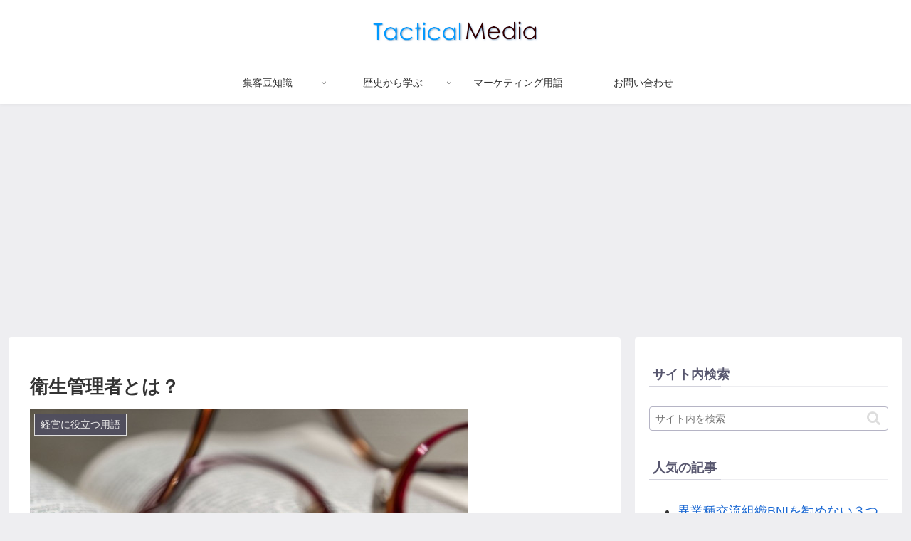

--- FILE ---
content_type: text/html; charset=utf-8
request_url: https://www.google.com/recaptcha/api2/aframe
body_size: 268
content:
<!DOCTYPE HTML><html><head><meta http-equiv="content-type" content="text/html; charset=UTF-8"></head><body><script nonce="ADGKTn3AIF2XVuTvmUiGgA">/** Anti-fraud and anti-abuse applications only. See google.com/recaptcha */ try{var clients={'sodar':'https://pagead2.googlesyndication.com/pagead/sodar?'};window.addEventListener("message",function(a){try{if(a.source===window.parent){var b=JSON.parse(a.data);var c=clients[b['id']];if(c){var d=document.createElement('img');d.src=c+b['params']+'&rc='+(localStorage.getItem("rc::a")?sessionStorage.getItem("rc::b"):"");window.document.body.appendChild(d);sessionStorage.setItem("rc::e",parseInt(sessionStorage.getItem("rc::e")||0)+1);localStorage.setItem("rc::h",'1769782418928');}}}catch(b){}});window.parent.postMessage("_grecaptcha_ready", "*");}catch(b){}</script></body></html>